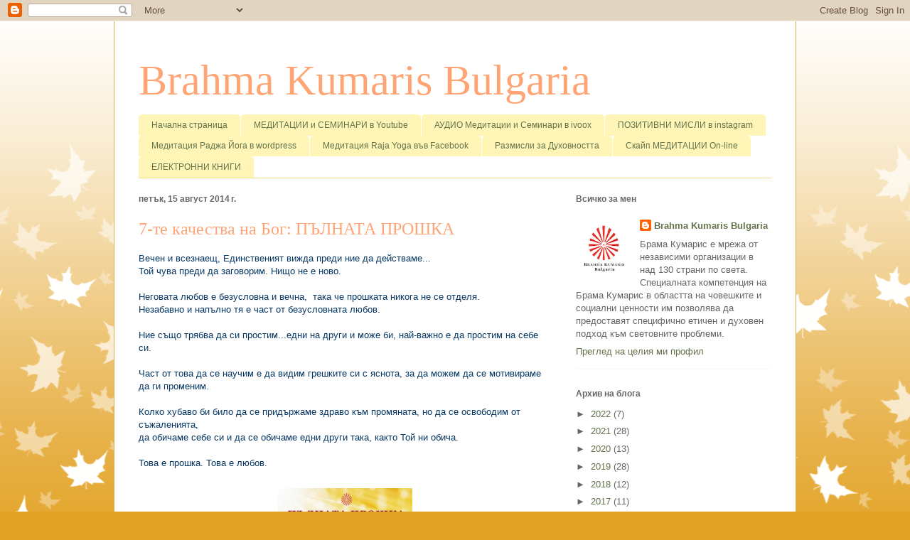

--- FILE ---
content_type: text/html; charset=UTF-8
request_url: http://brahmakumarisbulgaria.blogspot.com/2014/08/7_15.html
body_size: 13091
content:
<!DOCTYPE html>
<html class='v2' dir='ltr' lang='bg'>
<head>
<link href='https://www.blogger.com/static/v1/widgets/4128112664-css_bundle_v2.css' rel='stylesheet' type='text/css'/>
<meta content='width=1100' name='viewport'/>
<meta content='text/html; charset=UTF-8' http-equiv='Content-Type'/>
<meta content='blogger' name='generator'/>
<link href='http://brahmakumarisbulgaria.blogspot.com/favicon.ico' rel='icon' type='image/x-icon'/>
<link href='http://brahmakumarisbulgaria.blogspot.com/2014/08/7_15.html' rel='canonical'/>
<link rel="alternate" type="application/atom+xml" title="Brahma Kumaris Bulgaria - Atom" href="http://brahmakumarisbulgaria.blogspot.com/feeds/posts/default" />
<link rel="alternate" type="application/rss+xml" title="Brahma Kumaris Bulgaria - RSS" href="http://brahmakumarisbulgaria.blogspot.com/feeds/posts/default?alt=rss" />
<link rel="service.post" type="application/atom+xml" title="Brahma Kumaris Bulgaria - Atom" href="https://www.blogger.com/feeds/1109031144685585306/posts/default" />

<link rel="alternate" type="application/atom+xml" title="Brahma Kumaris Bulgaria - Atom" href="http://brahmakumarisbulgaria.blogspot.com/feeds/7516874065465517202/comments/default" />
<!--Can't find substitution for tag [blog.ieCssRetrofitLinks]-->
<link href='https://blogger.googleusercontent.com/img/b/R29vZ2xl/AVvXsEh8xhLR1SVrc8GPAvBKIkbKswOeRxboD5uHmLEN_EaIbWOB2V77ABDA_gM3vlpcB-dhWKAYhz4VqxF2SN5fwxcp5deQ0o5AKzOi_sbf07ulPICIaC-kRzTqlAM_jynvp_w5pBnwxBroaI4/s1600/%D0%9F%D1%80%D0%BE%D1%88%D0%BA%D0%B0.jpg' rel='image_src'/>
<meta content='http://brahmakumarisbulgaria.blogspot.com/2014/08/7_15.html' property='og:url'/>
<meta content='7-те качества на Бог: ПЪЛНАТА ПРОШКА' property='og:title'/>
<meta content=' Вечен и всезнаещ, Единственият вижда преди ние да действаме...   Той чува преди да заговорим. Нищо не е ново.     Неговата любов е безуслов...' property='og:description'/>
<meta content='https://blogger.googleusercontent.com/img/b/R29vZ2xl/AVvXsEh8xhLR1SVrc8GPAvBKIkbKswOeRxboD5uHmLEN_EaIbWOB2V77ABDA_gM3vlpcB-dhWKAYhz4VqxF2SN5fwxcp5deQ0o5AKzOi_sbf07ulPICIaC-kRzTqlAM_jynvp_w5pBnwxBroaI4/w1200-h630-p-k-no-nu/%D0%9F%D1%80%D0%BE%D1%88%D0%BA%D0%B0.jpg' property='og:image'/>
<title>Brahma Kumaris Bulgaria: 7-те качества на Бог: ПЪЛНАТА ПРОШКА</title>
<style id='page-skin-1' type='text/css'><!--
/*
-----------------------------------------------
Blogger Template Style
Name:     Ethereal
Designer: Jason Morrow
URL:      jasonmorrow.etsy.com
----------------------------------------------- */
/* Content
----------------------------------------------- */
body {
font: normal normal 13px Arial, Tahoma, Helvetica, FreeSans, sans-serif;
color: #666666;
background: #e3a327 none repeat-x scroll top left;
}
html body .content-outer {
min-width: 0;
max-width: 100%;
width: 100%;
}
a:link {
text-decoration: none;
color: #627349;
}
a:visited {
text-decoration: none;
color: #4d469c;
}
a:hover {
text-decoration: underline;
color: #3778cd;
}
.main-inner {
padding-top: 15px;
}
.body-fauxcolumn-outer {
background: transparent url(//themes.googleusercontent.com/image?id=0BwVBOzw_-hbMNzE5NTg3YzUtMGU0Mi00OWQ3LTg2NjUtODk1OGVlMjg1YjZj) repeat-x scroll top center;
}
.content-fauxcolumns .fauxcolumn-inner {
background: #ffffff none repeat-x scroll top left;
border-left: 1px solid #d8af4c;
border-right: 1px solid #d8af4c;
}
/* Flexible Background
----------------------------------------------- */
.content-fauxcolumn-outer .fauxborder-left {
width: 100%;
padding-left: 0;
margin-left: -0;
background-color: transparent;
background-image: none;
background-repeat: no-repeat;
background-position: left top;
}
.content-fauxcolumn-outer .fauxborder-right {
margin-right: -0;
width: 0;
background-color: transparent;
background-image: none;
background-repeat: no-repeat;
background-position: right top;
}
/* Columns
----------------------------------------------- */
.content-inner {
padding: 0;
}
/* Header
----------------------------------------------- */
.header-inner {
padding: 27px 0 3px;
}
.header-inner .section {
margin: 0 35px;
}
.Header h1 {
font: normal normal 60px Times, 'Times New Roman', FreeSerif, serif;
color: #ffa575;
}
.Header h1 a {
color: #ffa575;
}
.Header .description {
font-size: 115%;
color: #666666;
}
.header-inner .Header .titlewrapper,
.header-inner .Header .descriptionwrapper {
padding-left: 0;
padding-right: 0;
margin-bottom: 0;
}
/* Tabs
----------------------------------------------- */
.tabs-outer {
position: relative;
background: transparent;
}
.tabs-cap-top, .tabs-cap-bottom {
position: absolute;
width: 100%;
}
.tabs-cap-bottom {
bottom: 0;
}
.tabs-inner {
padding: 0;
}
.tabs-inner .section {
margin: 0 35px;
}
*+html body .tabs-inner .widget li {
padding: 1px;
}
.PageList {
border-bottom: 1px solid #eddc83;
}
.tabs-inner .widget li.selected a,
.tabs-inner .widget li a:hover {
position: relative;
-moz-border-radius-topleft: 5px;
-moz-border-radius-topright: 5px;
-webkit-border-top-left-radius: 5px;
-webkit-border-top-right-radius: 5px;
-goog-ms-border-top-left-radius: 5px;
-goog-ms-border-top-right-radius: 5px;
border-top-left-radius: 5px;
border-top-right-radius: 5px;
background: #eddc83 none ;
color: #627349;
}
.tabs-inner .widget li a {
display: inline-block;
margin: 0;
margin-right: 1px;
padding: .65em 1.5em;
font: normal normal 12px Arial, Tahoma, Helvetica, FreeSans, sans-serif;
color: #627349;
background-color: #fff5b7;
-moz-border-radius-topleft: 5px;
-moz-border-radius-topright: 5px;
-webkit-border-top-left-radius: 5px;
-webkit-border-top-right-radius: 5px;
-goog-ms-border-top-left-radius: 5px;
-goog-ms-border-top-right-radius: 5px;
border-top-left-radius: 5px;
border-top-right-radius: 5px;
}
/* Headings
----------------------------------------------- */
h2 {
font: normal bold 12px Verdana, Geneva, sans-serif;
color: #666666;
}
/* Widgets
----------------------------------------------- */
.main-inner .column-left-inner {
padding: 0 0 0 20px;
}
.main-inner .column-left-inner .section {
margin-right: 0;
}
.main-inner .column-right-inner {
padding: 0 20px 0 0;
}
.main-inner .column-right-inner .section {
margin-left: 0;
}
.main-inner .section {
padding: 0;
}
.main-inner .widget {
padding: 0 0 15px;
margin: 20px 0;
border-bottom: 1px solid #f9f9f9;
}
.main-inner .widget h2 {
margin: 0;
padding: .6em 0 .5em;
}
.footer-inner .widget h2 {
padding: 0 0 .4em;
}
.main-inner .widget h2 + div, .footer-inner .widget h2 + div {
padding-top: 15px;
}
.main-inner .widget .widget-content {
margin: 0;
padding: 15px 0 0;
}
.main-inner .widget ul, .main-inner .widget #ArchiveList ul.flat {
margin: -15px -15px -15px;
padding: 0;
list-style: none;
}
.main-inner .sidebar .widget h2 {
border-bottom: 1px solid transparent;
}
.main-inner .widget #ArchiveList {
margin: -15px 0 0;
}
.main-inner .widget ul li, .main-inner .widget #ArchiveList ul.flat li {
padding: .5em 15px;
text-indent: 0;
}
.main-inner .widget #ArchiveList ul li {
padding-top: .25em;
padding-bottom: .25em;
}
.main-inner .widget ul li:first-child, .main-inner .widget #ArchiveList ul.flat li:first-child {
border-top: none;
}
.main-inner .widget ul li:last-child, .main-inner .widget #ArchiveList ul.flat li:last-child {
border-bottom: none;
}
.main-inner .widget .post-body ul {
padding: 0 2.5em;
margin: .5em 0;
list-style: disc;
}
.main-inner .widget .post-body ul li {
padding: 0.25em 0;
margin-bottom: .25em;
color: #666666;
border: none;
}
.footer-inner .widget ul {
padding: 0;
list-style: none;
}
.widget .zippy {
color: #666666;
}
/* Posts
----------------------------------------------- */
.main.section {
margin: 0 20px;
}
body .main-inner .Blog {
padding: 0;
background-color: transparent;
border: none;
}
.main-inner .widget h2.date-header {
border-bottom: 1px solid transparent;
}
.date-outer {
position: relative;
margin: 15px 0 20px;
}
.date-outer:first-child {
margin-top: 0;
}
.date-posts {
clear: both;
}
.post-outer, .inline-ad {
border-bottom: 1px solid #f9f9f9;
padding: 30px 0;
}
.post-outer {
padding-bottom: 10px;
}
.post-outer:first-child {
padding-top: 0;
border-top: none;
}
.post-outer:last-child, .inline-ad:last-child {
border-bottom: none;
}
.post-body img {
padding: 8px;
}
h3.post-title, h4 {
font: normal normal 24px Times, Times New Roman, serif;
color: #ffa575;
}
h3.post-title a {
font: normal normal 24px Times, Times New Roman, serif;
color: #ffa575;
text-decoration: none;
}
h3.post-title a:hover {
color: #3778cd;
text-decoration: underline;
}
.post-header {
margin: 0 0 1.5em;
}
.post-body {
line-height: 1.4;
}
.post-footer {
margin: 1.5em 0 0;
}
#blog-pager {
padding: 15px;
}
.blog-feeds, .post-feeds {
margin: 1em 0;
text-align: center;
}
.post-outer .comments {
margin-top: 2em;
}
/* Comments
----------------------------------------------- */
.comments .comments-content .icon.blog-author {
background-repeat: no-repeat;
background-image: url([data-uri]);
}
.comments .comments-content .loadmore a {
background: #ffffff none repeat-x scroll top left;
}
.comments .comments-content .loadmore a {
border-top: 1px solid transparent;
border-bottom: 1px solid transparent;
}
.comments .comment-thread.inline-thread {
background: #ffffff none repeat-x scroll top left;
}
.comments .continue {
border-top: 2px solid transparent;
}
/* Footer
----------------------------------------------- */
.footer-inner {
padding: 30px 0;
overflow: hidden;
}
/* Mobile
----------------------------------------------- */
body.mobile  {
background-size: auto
}
.mobile .body-fauxcolumn-outer {
background: ;
}
.mobile .content-fauxcolumns .fauxcolumn-inner {
opacity: 0.75;
}
.mobile .content-fauxcolumn-outer .fauxborder-right {
margin-right: 0;
}
.mobile-link-button {
background-color: #eddc83;
}
.mobile-link-button a:link, .mobile-link-button a:visited {
color: #627349;
}
.mobile-index-contents {
color: #444444;
}
.mobile .body-fauxcolumn-outer {
background-size: 100% auto;
}
.mobile .mobile-date-outer {
border-bottom: transparent;
}
.mobile .PageList {
border-bottom: none;
}
.mobile .tabs-inner .section {
margin: 0;
}
.mobile .tabs-inner .PageList .widget-content {
background: #eddc83 none;
color: #627349;
}
.mobile .tabs-inner .PageList .widget-content .pagelist-arrow {
border-left: 1px solid #627349;
}
.mobile .footer-inner {
overflow: visible;
}
body.mobile .AdSense {
margin: 0 -10px;
}

--></style>
<style id='template-skin-1' type='text/css'><!--
body {
min-width: 960px;
}
.content-outer, .content-fauxcolumn-outer, .region-inner {
min-width: 960px;
max-width: 960px;
_width: 960px;
}
.main-inner .columns {
padding-left: 0px;
padding-right: 310px;
}
.main-inner .fauxcolumn-center-outer {
left: 0px;
right: 310px;
/* IE6 does not respect left and right together */
_width: expression(this.parentNode.offsetWidth -
parseInt("0px") -
parseInt("310px") + 'px');
}
.main-inner .fauxcolumn-left-outer {
width: 0px;
}
.main-inner .fauxcolumn-right-outer {
width: 310px;
}
.main-inner .column-left-outer {
width: 0px;
right: 100%;
margin-left: -0px;
}
.main-inner .column-right-outer {
width: 310px;
margin-right: -310px;
}
#layout {
min-width: 0;
}
#layout .content-outer {
min-width: 0;
width: 800px;
}
#layout .region-inner {
min-width: 0;
width: auto;
}
body#layout div.add_widget {
padding: 8px;
}
body#layout div.add_widget a {
margin-left: 32px;
}
--></style>
<link href='https://www.blogger.com/dyn-css/authorization.css?targetBlogID=1109031144685585306&amp;zx=a39bbd8a-e18d-4c7e-b7bf-cd6b7ba942cf' media='none' onload='if(media!=&#39;all&#39;)media=&#39;all&#39;' rel='stylesheet'/><noscript><link href='https://www.blogger.com/dyn-css/authorization.css?targetBlogID=1109031144685585306&amp;zx=a39bbd8a-e18d-4c7e-b7bf-cd6b7ba942cf' rel='stylesheet'/></noscript>
<meta name='google-adsense-platform-account' content='ca-host-pub-1556223355139109'/>
<meta name='google-adsense-platform-domain' content='blogspot.com'/>

</head>
<body class='loading variant-leaves1'>
<div class='navbar section' id='navbar' name='Навигационна лента'><div class='widget Navbar' data-version='1' id='Navbar1'><script type="text/javascript">
    function setAttributeOnload(object, attribute, val) {
      if(window.addEventListener) {
        window.addEventListener('load',
          function(){ object[attribute] = val; }, false);
      } else {
        window.attachEvent('onload', function(){ object[attribute] = val; });
      }
    }
  </script>
<div id="navbar-iframe-container"></div>
<script type="text/javascript" src="https://apis.google.com/js/platform.js"></script>
<script type="text/javascript">
      gapi.load("gapi.iframes:gapi.iframes.style.bubble", function() {
        if (gapi.iframes && gapi.iframes.getContext) {
          gapi.iframes.getContext().openChild({
              url: 'https://www.blogger.com/navbar/1109031144685585306?po\x3d7516874065465517202\x26origin\x3dhttp://brahmakumarisbulgaria.blogspot.com',
              where: document.getElementById("navbar-iframe-container"),
              id: "navbar-iframe"
          });
        }
      });
    </script><script type="text/javascript">
(function() {
var script = document.createElement('script');
script.type = 'text/javascript';
script.src = '//pagead2.googlesyndication.com/pagead/js/google_top_exp.js';
var head = document.getElementsByTagName('head')[0];
if (head) {
head.appendChild(script);
}})();
</script>
</div></div>
<div class='body-fauxcolumns'>
<div class='fauxcolumn-outer body-fauxcolumn-outer'>
<div class='cap-top'>
<div class='cap-left'></div>
<div class='cap-right'></div>
</div>
<div class='fauxborder-left'>
<div class='fauxborder-right'></div>
<div class='fauxcolumn-inner'>
</div>
</div>
<div class='cap-bottom'>
<div class='cap-left'></div>
<div class='cap-right'></div>
</div>
</div>
</div>
<div class='content'>
<div class='content-fauxcolumns'>
<div class='fauxcolumn-outer content-fauxcolumn-outer'>
<div class='cap-top'>
<div class='cap-left'></div>
<div class='cap-right'></div>
</div>
<div class='fauxborder-left'>
<div class='fauxborder-right'></div>
<div class='fauxcolumn-inner'>
</div>
</div>
<div class='cap-bottom'>
<div class='cap-left'></div>
<div class='cap-right'></div>
</div>
</div>
</div>
<div class='content-outer'>
<div class='content-cap-top cap-top'>
<div class='cap-left'></div>
<div class='cap-right'></div>
</div>
<div class='fauxborder-left content-fauxborder-left'>
<div class='fauxborder-right content-fauxborder-right'></div>
<div class='content-inner'>
<header>
<div class='header-outer'>
<div class='header-cap-top cap-top'>
<div class='cap-left'></div>
<div class='cap-right'></div>
</div>
<div class='fauxborder-left header-fauxborder-left'>
<div class='fauxborder-right header-fauxborder-right'></div>
<div class='region-inner header-inner'>
<div class='header section' id='header' name='Заглавка'><div class='widget Header' data-version='1' id='Header1'>
<div id='header-inner'>
<div class='titlewrapper'>
<h1 class='title'>
<a href='http://brahmakumarisbulgaria.blogspot.com/'>
Brahma Kumaris Bulgaria
</a>
</h1>
</div>
<div class='descriptionwrapper'>
<p class='description'><span>
</span></p>
</div>
</div>
</div></div>
</div>
</div>
<div class='header-cap-bottom cap-bottom'>
<div class='cap-left'></div>
<div class='cap-right'></div>
</div>
</div>
</header>
<div class='tabs-outer'>
<div class='tabs-cap-top cap-top'>
<div class='cap-left'></div>
<div class='cap-right'></div>
</div>
<div class='fauxborder-left tabs-fauxborder-left'>
<div class='fauxborder-right tabs-fauxborder-right'></div>
<div class='region-inner tabs-inner'>
<div class='tabs section' id='crosscol' name='Всички колони'><div class='widget PageList' data-version='1' id='PageList1'>
<h2>Страници</h2>
<div class='widget-content'>
<ul>
<li>
<a href='http://brahmakumarisbulgaria.blogspot.com/'>Начална страница</a>
</li>
<li>
<a href='https://www.youtube.com/channel/UCKvyJl66tszyI1pIUbFZo0w/videos'>МЕДИТАЦИИ и СЕМИНАРИ в Youtube</a>
</li>
<li>
<a href='https://www.ivoox.com/podcast-brahma-kumaris-bulgaria_sq_f1631342_1.html'>АУДИО Медитации и Семинари в ivoox</a>
</li>
<li>
<a href='https://www.instagram.com/meditatsia_raja_yoga/'>ПОЗИТИВНИ МИСЛИ в instagram</a>
</li>
<li>
<a href='https://meditacion192293926.wordpress.com/'>Медитация Раджа Йога в wordpress</a>
</li>
<li>
<a href='https://www.facebook.com/meditatsia'>Медитация Raja Yoga във Facebook</a>
</li>
<li>
<a href='http://brahmakumarisbulgaria.blogspot.com/2019/05/blog-post_21.html'>Размисли за Духовността</a>
</li>
<li>
<a href='https://join.skype.com/cc2m9NH85LVu'>Скайп МЕДИТАЦИИ On-line</a>
</li>
<li>
<a href='http://brahmakumarisbulgaria.blogspot.com/2019/04/blog-post.html'>ЕЛЕКТРОННИ КНИГИ</a>
</li>
</ul>
<div class='clear'></div>
</div>
</div></div>
<div class='tabs no-items section' id='crosscol-overflow' name='Cross-Column 2'></div>
</div>
</div>
<div class='tabs-cap-bottom cap-bottom'>
<div class='cap-left'></div>
<div class='cap-right'></div>
</div>
</div>
<div class='main-outer'>
<div class='main-cap-top cap-top'>
<div class='cap-left'></div>
<div class='cap-right'></div>
</div>
<div class='fauxborder-left main-fauxborder-left'>
<div class='fauxborder-right main-fauxborder-right'></div>
<div class='region-inner main-inner'>
<div class='columns fauxcolumns'>
<div class='fauxcolumn-outer fauxcolumn-center-outer'>
<div class='cap-top'>
<div class='cap-left'></div>
<div class='cap-right'></div>
</div>
<div class='fauxborder-left'>
<div class='fauxborder-right'></div>
<div class='fauxcolumn-inner'>
</div>
</div>
<div class='cap-bottom'>
<div class='cap-left'></div>
<div class='cap-right'></div>
</div>
</div>
<div class='fauxcolumn-outer fauxcolumn-left-outer'>
<div class='cap-top'>
<div class='cap-left'></div>
<div class='cap-right'></div>
</div>
<div class='fauxborder-left'>
<div class='fauxborder-right'></div>
<div class='fauxcolumn-inner'>
</div>
</div>
<div class='cap-bottom'>
<div class='cap-left'></div>
<div class='cap-right'></div>
</div>
</div>
<div class='fauxcolumn-outer fauxcolumn-right-outer'>
<div class='cap-top'>
<div class='cap-left'></div>
<div class='cap-right'></div>
</div>
<div class='fauxborder-left'>
<div class='fauxborder-right'></div>
<div class='fauxcolumn-inner'>
</div>
</div>
<div class='cap-bottom'>
<div class='cap-left'></div>
<div class='cap-right'></div>
</div>
</div>
<!-- corrects IE6 width calculation -->
<div class='columns-inner'>
<div class='column-center-outer'>
<div class='column-center-inner'>
<div class='main section' id='main' name='Основен'><div class='widget Blog' data-version='1' id='Blog1'>
<div class='blog-posts hfeed'>

          <div class="date-outer">
        
<h2 class='date-header'><span>петък, 15 август 2014&#8239;г.</span></h2>

          <div class="date-posts">
        
<div class='post-outer'>
<div class='post hentry uncustomized-post-template' itemprop='blogPost' itemscope='itemscope' itemtype='http://schema.org/BlogPosting'>
<meta content='https://blogger.googleusercontent.com/img/b/R29vZ2xl/AVvXsEh8xhLR1SVrc8GPAvBKIkbKswOeRxboD5uHmLEN_EaIbWOB2V77ABDA_gM3vlpcB-dhWKAYhz4VqxF2SN5fwxcp5deQ0o5AKzOi_sbf07ulPICIaC-kRzTqlAM_jynvp_w5pBnwxBroaI4/s1600/%D0%9F%D1%80%D0%BE%D1%88%D0%BA%D0%B0.jpg' itemprop='image_url'/>
<meta content='1109031144685585306' itemprop='blogId'/>
<meta content='7516874065465517202' itemprop='postId'/>
<a name='7516874065465517202'></a>
<h3 class='post-title entry-title' itemprop='name'>
7-те качества на Бог: ПЪЛНАТА ПРОШКА
</h3>
<div class='post-header'>
<div class='post-header-line-1'></div>
</div>
<div class='post-body entry-content' id='post-body-7516874065465517202' itemprop='description articleBody'>
<div class="MsoNormal">
<span lang="BG"><span style="color: #073763; font-family: Verdana, sans-serif;">Вечен и всезнаещ,
Единственият вижда преди ние да действаме...<o:p></o:p></span></span></div>
<div class="MsoNormal">
<span lang="BG"><span style="color: #073763; font-family: Verdana, sans-serif;">Той чува преди да
заговорим. Нищо не е ново.<o:p></o:p></span></span></div>
<div class="MsoNormal">
<span lang="BG"><span style="color: #073763; font-family: Verdana, sans-serif;"><br /></span></span></div>
<div class="MsoNormal">
<span lang="BG"><span style="color: #073763; font-family: Verdana, sans-serif;">Неговата любов е
безусловна и вечна,&nbsp; така че прошката
никога не се отделя.<o:p></o:p></span></span></div>
<div class="MsoNormal">
<span lang="BG"><span style="color: #073763; font-family: Verdana, sans-serif;">Незабавно и
напълно тя е част от безусловната любов.<o:p></o:p></span></span></div>
<div class="MsoNormal">
<span lang="BG"><span style="color: #073763; font-family: Verdana, sans-serif;"><br /></span></span></div>
<div class="MsoNormal">
<span lang="BG"><span style="color: #073763; font-family: Verdana, sans-serif;">Ние също трябва
да си простим...едни на други и може би, най-важно е да простим на себе си.<o:p></o:p></span></span></div>
<div class="MsoNormal">
<span lang="BG"><span style="color: #073763; font-family: Verdana, sans-serif;"><br /></span></span></div>
<div class="MsoNormal">
<span lang="BG"><span style="color: #073763; font-family: Verdana, sans-serif;">Част от това да
се научим е да видим грешките си с яснота, за да можем да се мотивираме да ги
променим.<o:p></o:p></span></span></div>
<div class="MsoNormal">
<span lang="BG"><span style="color: #073763; font-family: Verdana, sans-serif;"><br /></span></span></div>
<div class="MsoNormal">
<span lang="BG"><span style="color: #073763; font-family: Verdana, sans-serif;">Колко хубаво би
било да се придържаме здраво към промяната, но да се освободим от съжаленията,<o:p></o:p></span></span></div>
<div class="MsoNormal">
<span lang="BG"><span style="color: #073763; font-family: Verdana, sans-serif;">да обичаме себе
си и да се обичаме едни други така, както Той ни обича.<o:p></o:p></span></span></div>
<span style="color: #073763;"><br /></span>
<div class="MsoNormal">
<span lang="BG"><span style="color: #073763; font-family: Verdana, sans-serif;">Това е прошка.
Това е любов.</span><o:p></o:p></span></div>
<div class="MsoNormal">
<span lang="BG"><span style="font-family: Verdana, sans-serif;"><br /></span></span></div>
<div class="separator" style="clear: both; text-align: center;">
<a href="https://blogger.googleusercontent.com/img/b/R29vZ2xl/AVvXsEh8xhLR1SVrc8GPAvBKIkbKswOeRxboD5uHmLEN_EaIbWOB2V77ABDA_gM3vlpcB-dhWKAYhz4VqxF2SN5fwxcp5deQ0o5AKzOi_sbf07ulPICIaC-kRzTqlAM_jynvp_w5pBnwxBroaI4/s1600/%D0%9F%D1%80%D0%BE%D1%88%D0%BA%D0%B0.jpg" imageanchor="1" style="margin-left: 1em; margin-right: 1em;"><img border="0" height="320" src="https://blogger.googleusercontent.com/img/b/R29vZ2xl/AVvXsEh8xhLR1SVrc8GPAvBKIkbKswOeRxboD5uHmLEN_EaIbWOB2V77ABDA_gM3vlpcB-dhWKAYhz4VqxF2SN5fwxcp5deQ0o5AKzOi_sbf07ulPICIaC-kRzTqlAM_jynvp_w5pBnwxBroaI4/s1600/%D0%9F%D1%80%D0%BE%D1%88%D0%BA%D0%B0.jpg" width="189" /></a></div>
<div class="MsoNormal">
<span lang="BG"><span style="font-family: Verdana, sans-serif;"><br /></span></span></div>
<div style='clear: both;'></div>
</div>
<div class='post-footer'>
<div class='post-footer-line post-footer-line-1'>
<span class='post-author vcard'>
Публикувано от
<span class='fn' itemprop='author' itemscope='itemscope' itemtype='http://schema.org/Person'>
<meta content='https://www.blogger.com/profile/04411439564783886214' itemprop='url'/>
<a class='g-profile' href='https://www.blogger.com/profile/04411439564783886214' rel='author' title='author profile'>
<span itemprop='name'>Brahma Kumaris Bulgaria</span>
</a>
</span>
</span>
<span class='post-timestamp'>
в
<meta content='http://brahmakumarisbulgaria.blogspot.com/2014/08/7_15.html' itemprop='url'/>
<a class='timestamp-link' href='http://brahmakumarisbulgaria.blogspot.com/2014/08/7_15.html' rel='bookmark' title='permanent link'><abbr class='published' itemprop='datePublished' title='2014-08-15T16:06:00+02:00'>16:06</abbr></a>
</span>
<span class='post-comment-link'>
</span>
<span class='post-icons'>
<span class='item-control blog-admin pid-1037581982'>
<a href='https://www.blogger.com/post-edit.g?blogID=1109031144685585306&postID=7516874065465517202&from=pencil' title='Редактиране на публикацията'>
<img alt='' class='icon-action' height='18' src='https://resources.blogblog.com/img/icon18_edit_allbkg.gif' width='18'/>
</a>
</span>
</span>
<div class='post-share-buttons goog-inline-block'>
<a class='goog-inline-block share-button sb-email' href='https://www.blogger.com/share-post.g?blogID=1109031144685585306&postID=7516874065465517202&target=email' target='_blank' title='Изпращане по имейл'><span class='share-button-link-text'>Изпращане по имейл</span></a><a class='goog-inline-block share-button sb-blog' href='https://www.blogger.com/share-post.g?blogID=1109031144685585306&postID=7516874065465517202&target=blog' onclick='window.open(this.href, "_blank", "height=270,width=475"); return false;' target='_blank' title='Публикувайте в блога си!'><span class='share-button-link-text'>Публикувайте в блога си!</span></a><a class='goog-inline-block share-button sb-twitter' href='https://www.blogger.com/share-post.g?blogID=1109031144685585306&postID=7516874065465517202&target=twitter' target='_blank' title='Споделяне в X'><span class='share-button-link-text'>Споделяне в X</span></a><a class='goog-inline-block share-button sb-facebook' href='https://www.blogger.com/share-post.g?blogID=1109031144685585306&postID=7516874065465517202&target=facebook' onclick='window.open(this.href, "_blank", "height=430,width=640"); return false;' target='_blank' title='Споделяне във Facebook'><span class='share-button-link-text'>Споделяне във Facebook</span></a><a class='goog-inline-block share-button sb-pinterest' href='https://www.blogger.com/share-post.g?blogID=1109031144685585306&postID=7516874065465517202&target=pinterest' target='_blank' title='Споделяне в Pinterest'><span class='share-button-link-text'>Споделяне в Pinterest</span></a>
</div>
</div>
<div class='post-footer-line post-footer-line-2'>
<span class='post-labels'>
</span>
</div>
<div class='post-footer-line post-footer-line-3'>
<span class='post-location'>
</span>
</div>
</div>
</div>
<div class='comments' id='comments'>
<a name='comments'></a>
<h4>Няма коментари:</h4>
<div id='Blog1_comments-block-wrapper'>
<dl class='avatar-comment-indent' id='comments-block'>
</dl>
</div>
<p class='comment-footer'>
<div class='comment-form'>
<a name='comment-form'></a>
<h4 id='comment-post-message'>Публикуване на коментар</h4>
<p>
</p>
<a href='https://www.blogger.com/comment/frame/1109031144685585306?po=7516874065465517202&hl=bg&saa=85391&origin=http://brahmakumarisbulgaria.blogspot.com' id='comment-editor-src'></a>
<iframe allowtransparency='true' class='blogger-iframe-colorize blogger-comment-from-post' frameborder='0' height='410px' id='comment-editor' name='comment-editor' src='' width='100%'></iframe>
<script src='https://www.blogger.com/static/v1/jsbin/1345082660-comment_from_post_iframe.js' type='text/javascript'></script>
<script type='text/javascript'>
      BLOG_CMT_createIframe('https://www.blogger.com/rpc_relay.html');
    </script>
</div>
</p>
</div>
</div>

        </div></div>
      
</div>
<div class='blog-pager' id='blog-pager'>
<span id='blog-pager-newer-link'>
<a class='blog-pager-newer-link' href='http://brahmakumarisbulgaria.blogspot.com/2014/08/blog-post_16.html' id='Blog1_blog-pager-newer-link' title='По-нова публикация'>По-нова публикация</a>
</span>
<span id='blog-pager-older-link'>
<a class='blog-pager-older-link' href='http://brahmakumarisbulgaria.blogspot.com/2014/08/blog-post_13.html' id='Blog1_blog-pager-older-link' title='По-стара публикация'>По-стара публикация</a>
</span>
<a class='home-link' href='http://brahmakumarisbulgaria.blogspot.com/'>Начална страница</a>
</div>
<div class='clear'></div>
<div class='post-feeds'>
<div class='feed-links'>
Абонамент за:
<a class='feed-link' href='http://brahmakumarisbulgaria.blogspot.com/feeds/7516874065465517202/comments/default' target='_blank' type='application/atom+xml'>Коментари за публикацията (Atom)</a>
</div>
</div>
</div></div>
</div>
</div>
<div class='column-left-outer'>
<div class='column-left-inner'>
<aside>
</aside>
</div>
</div>
<div class='column-right-outer'>
<div class='column-right-inner'>
<aside>
<div class='sidebar section' id='sidebar-right-1'><div class='widget Profile' data-version='1' id='Profile1'>
<h2>Всичко за мен</h2>
<div class='widget-content'>
<a href='https://www.blogger.com/profile/04411439564783886214'><img alt='Моята снимка' class='profile-img' height='80' src='//blogger.googleusercontent.com/img/b/R29vZ2xl/AVvXsEiLX6QgkeDEoscf9oT2ZhYFM9nubtJ6KQkTOV283CNPC9iYT06BuT108p1rY4FeEnImt0ie_QUF8LKHSZr3C4TcOMzosUrmTA31XMZCHM72PVKri5vznaeDMStVG_wG_DA/s113/Bg+-+copia.jpg' width='80'/></a>
<dl class='profile-datablock'>
<dt class='profile-data'>
<a class='profile-name-link g-profile' href='https://www.blogger.com/profile/04411439564783886214' rel='author' style='background-image: url(//www.blogger.com/img/logo-16.png);'>
Brahma Kumaris Bulgaria
</a>
</dt>
<dd class='profile-textblock'>Брама Кумарис е мрежа от независими оргaнизации в над 130 страни по света.
Специалната компетенция на Брама Кумарис в областта на човешките и социални ценности им позволява да предоставят специфично етичен и духовен подход към световните проблеми.</dd>
</dl>
<a class='profile-link' href='https://www.blogger.com/profile/04411439564783886214' rel='author'>Преглед на целия ми профил</a>
<div class='clear'></div>
</div>
</div><div class='widget BlogArchive' data-version='1' id='BlogArchive1'>
<h2>Архив на блога</h2>
<div class='widget-content'>
<div id='ArchiveList'>
<div id='BlogArchive1_ArchiveList'>
<ul class='hierarchy'>
<li class='archivedate collapsed'>
<a class='toggle' href='javascript:void(0)'>
<span class='zippy'>

        &#9658;&#160;
      
</span>
</a>
<a class='post-count-link' href='http://brahmakumarisbulgaria.blogspot.com/2022/'>
2022
</a>
<span class='post-count' dir='ltr'>(7)</span>
<ul class='hierarchy'>
<li class='archivedate collapsed'>
<a class='toggle' href='javascript:void(0)'>
<span class='zippy'>

        &#9658;&#160;
      
</span>
</a>
<a class='post-count-link' href='http://brahmakumarisbulgaria.blogspot.com/2022/07/'>
юли
</a>
<span class='post-count' dir='ltr'>(1)</span>
</li>
</ul>
<ul class='hierarchy'>
<li class='archivedate collapsed'>
<a class='toggle' href='javascript:void(0)'>
<span class='zippy'>

        &#9658;&#160;
      
</span>
</a>
<a class='post-count-link' href='http://brahmakumarisbulgaria.blogspot.com/2022/06/'>
юни
</a>
<span class='post-count' dir='ltr'>(1)</span>
</li>
</ul>
<ul class='hierarchy'>
<li class='archivedate collapsed'>
<a class='toggle' href='javascript:void(0)'>
<span class='zippy'>

        &#9658;&#160;
      
</span>
</a>
<a class='post-count-link' href='http://brahmakumarisbulgaria.blogspot.com/2022/05/'>
май
</a>
<span class='post-count' dir='ltr'>(1)</span>
</li>
</ul>
<ul class='hierarchy'>
<li class='archivedate collapsed'>
<a class='toggle' href='javascript:void(0)'>
<span class='zippy'>

        &#9658;&#160;
      
</span>
</a>
<a class='post-count-link' href='http://brahmakumarisbulgaria.blogspot.com/2022/03/'>
март
</a>
<span class='post-count' dir='ltr'>(2)</span>
</li>
</ul>
<ul class='hierarchy'>
<li class='archivedate collapsed'>
<a class='toggle' href='javascript:void(0)'>
<span class='zippy'>

        &#9658;&#160;
      
</span>
</a>
<a class='post-count-link' href='http://brahmakumarisbulgaria.blogspot.com/2022/02/'>
февруари
</a>
<span class='post-count' dir='ltr'>(1)</span>
</li>
</ul>
<ul class='hierarchy'>
<li class='archivedate collapsed'>
<a class='toggle' href='javascript:void(0)'>
<span class='zippy'>

        &#9658;&#160;
      
</span>
</a>
<a class='post-count-link' href='http://brahmakumarisbulgaria.blogspot.com/2022/01/'>
януари
</a>
<span class='post-count' dir='ltr'>(1)</span>
</li>
</ul>
</li>
</ul>
<ul class='hierarchy'>
<li class='archivedate collapsed'>
<a class='toggle' href='javascript:void(0)'>
<span class='zippy'>

        &#9658;&#160;
      
</span>
</a>
<a class='post-count-link' href='http://brahmakumarisbulgaria.blogspot.com/2021/'>
2021
</a>
<span class='post-count' dir='ltr'>(28)</span>
<ul class='hierarchy'>
<li class='archivedate collapsed'>
<a class='toggle' href='javascript:void(0)'>
<span class='zippy'>

        &#9658;&#160;
      
</span>
</a>
<a class='post-count-link' href='http://brahmakumarisbulgaria.blogspot.com/2021/12/'>
декември
</a>
<span class='post-count' dir='ltr'>(2)</span>
</li>
</ul>
<ul class='hierarchy'>
<li class='archivedate collapsed'>
<a class='toggle' href='javascript:void(0)'>
<span class='zippy'>

        &#9658;&#160;
      
</span>
</a>
<a class='post-count-link' href='http://brahmakumarisbulgaria.blogspot.com/2021/11/'>
ноември
</a>
<span class='post-count' dir='ltr'>(1)</span>
</li>
</ul>
<ul class='hierarchy'>
<li class='archivedate collapsed'>
<a class='toggle' href='javascript:void(0)'>
<span class='zippy'>

        &#9658;&#160;
      
</span>
</a>
<a class='post-count-link' href='http://brahmakumarisbulgaria.blogspot.com/2021/10/'>
октомври
</a>
<span class='post-count' dir='ltr'>(3)</span>
</li>
</ul>
<ul class='hierarchy'>
<li class='archivedate collapsed'>
<a class='toggle' href='javascript:void(0)'>
<span class='zippy'>

        &#9658;&#160;
      
</span>
</a>
<a class='post-count-link' href='http://brahmakumarisbulgaria.blogspot.com/2021/09/'>
септември
</a>
<span class='post-count' dir='ltr'>(2)</span>
</li>
</ul>
<ul class='hierarchy'>
<li class='archivedate collapsed'>
<a class='toggle' href='javascript:void(0)'>
<span class='zippy'>

        &#9658;&#160;
      
</span>
</a>
<a class='post-count-link' href='http://brahmakumarisbulgaria.blogspot.com/2021/08/'>
август
</a>
<span class='post-count' dir='ltr'>(1)</span>
</li>
</ul>
<ul class='hierarchy'>
<li class='archivedate collapsed'>
<a class='toggle' href='javascript:void(0)'>
<span class='zippy'>

        &#9658;&#160;
      
</span>
</a>
<a class='post-count-link' href='http://brahmakumarisbulgaria.blogspot.com/2021/07/'>
юли
</a>
<span class='post-count' dir='ltr'>(2)</span>
</li>
</ul>
<ul class='hierarchy'>
<li class='archivedate collapsed'>
<a class='toggle' href='javascript:void(0)'>
<span class='zippy'>

        &#9658;&#160;
      
</span>
</a>
<a class='post-count-link' href='http://brahmakumarisbulgaria.blogspot.com/2021/06/'>
юни
</a>
<span class='post-count' dir='ltr'>(3)</span>
</li>
</ul>
<ul class='hierarchy'>
<li class='archivedate collapsed'>
<a class='toggle' href='javascript:void(0)'>
<span class='zippy'>

        &#9658;&#160;
      
</span>
</a>
<a class='post-count-link' href='http://brahmakumarisbulgaria.blogspot.com/2021/05/'>
май
</a>
<span class='post-count' dir='ltr'>(6)</span>
</li>
</ul>
<ul class='hierarchy'>
<li class='archivedate collapsed'>
<a class='toggle' href='javascript:void(0)'>
<span class='zippy'>

        &#9658;&#160;
      
</span>
</a>
<a class='post-count-link' href='http://brahmakumarisbulgaria.blogspot.com/2021/04/'>
април
</a>
<span class='post-count' dir='ltr'>(2)</span>
</li>
</ul>
<ul class='hierarchy'>
<li class='archivedate collapsed'>
<a class='toggle' href='javascript:void(0)'>
<span class='zippy'>

        &#9658;&#160;
      
</span>
</a>
<a class='post-count-link' href='http://brahmakumarisbulgaria.blogspot.com/2021/02/'>
февруари
</a>
<span class='post-count' dir='ltr'>(3)</span>
</li>
</ul>
<ul class='hierarchy'>
<li class='archivedate collapsed'>
<a class='toggle' href='javascript:void(0)'>
<span class='zippy'>

        &#9658;&#160;
      
</span>
</a>
<a class='post-count-link' href='http://brahmakumarisbulgaria.blogspot.com/2021/01/'>
януари
</a>
<span class='post-count' dir='ltr'>(3)</span>
</li>
</ul>
</li>
</ul>
<ul class='hierarchy'>
<li class='archivedate collapsed'>
<a class='toggle' href='javascript:void(0)'>
<span class='zippy'>

        &#9658;&#160;
      
</span>
</a>
<a class='post-count-link' href='http://brahmakumarisbulgaria.blogspot.com/2020/'>
2020
</a>
<span class='post-count' dir='ltr'>(13)</span>
<ul class='hierarchy'>
<li class='archivedate collapsed'>
<a class='toggle' href='javascript:void(0)'>
<span class='zippy'>

        &#9658;&#160;
      
</span>
</a>
<a class='post-count-link' href='http://brahmakumarisbulgaria.blogspot.com/2020/11/'>
ноември
</a>
<span class='post-count' dir='ltr'>(2)</span>
</li>
</ul>
<ul class='hierarchy'>
<li class='archivedate collapsed'>
<a class='toggle' href='javascript:void(0)'>
<span class='zippy'>

        &#9658;&#160;
      
</span>
</a>
<a class='post-count-link' href='http://brahmakumarisbulgaria.blogspot.com/2020/10/'>
октомври
</a>
<span class='post-count' dir='ltr'>(2)</span>
</li>
</ul>
<ul class='hierarchy'>
<li class='archivedate collapsed'>
<a class='toggle' href='javascript:void(0)'>
<span class='zippy'>

        &#9658;&#160;
      
</span>
</a>
<a class='post-count-link' href='http://brahmakumarisbulgaria.blogspot.com/2020/09/'>
септември
</a>
<span class='post-count' dir='ltr'>(2)</span>
</li>
</ul>
<ul class='hierarchy'>
<li class='archivedate collapsed'>
<a class='toggle' href='javascript:void(0)'>
<span class='zippy'>

        &#9658;&#160;
      
</span>
</a>
<a class='post-count-link' href='http://brahmakumarisbulgaria.blogspot.com/2020/08/'>
август
</a>
<span class='post-count' dir='ltr'>(4)</span>
</li>
</ul>
<ul class='hierarchy'>
<li class='archivedate collapsed'>
<a class='toggle' href='javascript:void(0)'>
<span class='zippy'>

        &#9658;&#160;
      
</span>
</a>
<a class='post-count-link' href='http://brahmakumarisbulgaria.blogspot.com/2020/07/'>
юли
</a>
<span class='post-count' dir='ltr'>(1)</span>
</li>
</ul>
<ul class='hierarchy'>
<li class='archivedate collapsed'>
<a class='toggle' href='javascript:void(0)'>
<span class='zippy'>

        &#9658;&#160;
      
</span>
</a>
<a class='post-count-link' href='http://brahmakumarisbulgaria.blogspot.com/2020/04/'>
април
</a>
<span class='post-count' dir='ltr'>(1)</span>
</li>
</ul>
<ul class='hierarchy'>
<li class='archivedate collapsed'>
<a class='toggle' href='javascript:void(0)'>
<span class='zippy'>

        &#9658;&#160;
      
</span>
</a>
<a class='post-count-link' href='http://brahmakumarisbulgaria.blogspot.com/2020/02/'>
февруари
</a>
<span class='post-count' dir='ltr'>(1)</span>
</li>
</ul>
</li>
</ul>
<ul class='hierarchy'>
<li class='archivedate collapsed'>
<a class='toggle' href='javascript:void(0)'>
<span class='zippy'>

        &#9658;&#160;
      
</span>
</a>
<a class='post-count-link' href='http://brahmakumarisbulgaria.blogspot.com/2019/'>
2019
</a>
<span class='post-count' dir='ltr'>(28)</span>
<ul class='hierarchy'>
<li class='archivedate collapsed'>
<a class='toggle' href='javascript:void(0)'>
<span class='zippy'>

        &#9658;&#160;
      
</span>
</a>
<a class='post-count-link' href='http://brahmakumarisbulgaria.blogspot.com/2019/12/'>
декември
</a>
<span class='post-count' dir='ltr'>(2)</span>
</li>
</ul>
<ul class='hierarchy'>
<li class='archivedate collapsed'>
<a class='toggle' href='javascript:void(0)'>
<span class='zippy'>

        &#9658;&#160;
      
</span>
</a>
<a class='post-count-link' href='http://brahmakumarisbulgaria.blogspot.com/2019/11/'>
ноември
</a>
<span class='post-count' dir='ltr'>(1)</span>
</li>
</ul>
<ul class='hierarchy'>
<li class='archivedate collapsed'>
<a class='toggle' href='javascript:void(0)'>
<span class='zippy'>

        &#9658;&#160;
      
</span>
</a>
<a class='post-count-link' href='http://brahmakumarisbulgaria.blogspot.com/2019/10/'>
октомври
</a>
<span class='post-count' dir='ltr'>(1)</span>
</li>
</ul>
<ul class='hierarchy'>
<li class='archivedate collapsed'>
<a class='toggle' href='javascript:void(0)'>
<span class='zippy'>

        &#9658;&#160;
      
</span>
</a>
<a class='post-count-link' href='http://brahmakumarisbulgaria.blogspot.com/2019/09/'>
септември
</a>
<span class='post-count' dir='ltr'>(6)</span>
</li>
</ul>
<ul class='hierarchy'>
<li class='archivedate collapsed'>
<a class='toggle' href='javascript:void(0)'>
<span class='zippy'>

        &#9658;&#160;
      
</span>
</a>
<a class='post-count-link' href='http://brahmakumarisbulgaria.blogspot.com/2019/07/'>
юли
</a>
<span class='post-count' dir='ltr'>(3)</span>
</li>
</ul>
<ul class='hierarchy'>
<li class='archivedate collapsed'>
<a class='toggle' href='javascript:void(0)'>
<span class='zippy'>

        &#9658;&#160;
      
</span>
</a>
<a class='post-count-link' href='http://brahmakumarisbulgaria.blogspot.com/2019/06/'>
юни
</a>
<span class='post-count' dir='ltr'>(4)</span>
</li>
</ul>
<ul class='hierarchy'>
<li class='archivedate collapsed'>
<a class='toggle' href='javascript:void(0)'>
<span class='zippy'>

        &#9658;&#160;
      
</span>
</a>
<a class='post-count-link' href='http://brahmakumarisbulgaria.blogspot.com/2019/05/'>
май
</a>
<span class='post-count' dir='ltr'>(7)</span>
</li>
</ul>
<ul class='hierarchy'>
<li class='archivedate collapsed'>
<a class='toggle' href='javascript:void(0)'>
<span class='zippy'>

        &#9658;&#160;
      
</span>
</a>
<a class='post-count-link' href='http://brahmakumarisbulgaria.blogspot.com/2019/04/'>
април
</a>
<span class='post-count' dir='ltr'>(1)</span>
</li>
</ul>
<ul class='hierarchy'>
<li class='archivedate collapsed'>
<a class='toggle' href='javascript:void(0)'>
<span class='zippy'>

        &#9658;&#160;
      
</span>
</a>
<a class='post-count-link' href='http://brahmakumarisbulgaria.blogspot.com/2019/03/'>
март
</a>
<span class='post-count' dir='ltr'>(2)</span>
</li>
</ul>
<ul class='hierarchy'>
<li class='archivedate collapsed'>
<a class='toggle' href='javascript:void(0)'>
<span class='zippy'>

        &#9658;&#160;
      
</span>
</a>
<a class='post-count-link' href='http://brahmakumarisbulgaria.blogspot.com/2019/01/'>
януари
</a>
<span class='post-count' dir='ltr'>(1)</span>
</li>
</ul>
</li>
</ul>
<ul class='hierarchy'>
<li class='archivedate collapsed'>
<a class='toggle' href='javascript:void(0)'>
<span class='zippy'>

        &#9658;&#160;
      
</span>
</a>
<a class='post-count-link' href='http://brahmakumarisbulgaria.blogspot.com/2018/'>
2018
</a>
<span class='post-count' dir='ltr'>(12)</span>
<ul class='hierarchy'>
<li class='archivedate collapsed'>
<a class='toggle' href='javascript:void(0)'>
<span class='zippy'>

        &#9658;&#160;
      
</span>
</a>
<a class='post-count-link' href='http://brahmakumarisbulgaria.blogspot.com/2018/12/'>
декември
</a>
<span class='post-count' dir='ltr'>(2)</span>
</li>
</ul>
<ul class='hierarchy'>
<li class='archivedate collapsed'>
<a class='toggle' href='javascript:void(0)'>
<span class='zippy'>

        &#9658;&#160;
      
</span>
</a>
<a class='post-count-link' href='http://brahmakumarisbulgaria.blogspot.com/2018/08/'>
август
</a>
<span class='post-count' dir='ltr'>(1)</span>
</li>
</ul>
<ul class='hierarchy'>
<li class='archivedate collapsed'>
<a class='toggle' href='javascript:void(0)'>
<span class='zippy'>

        &#9658;&#160;
      
</span>
</a>
<a class='post-count-link' href='http://brahmakumarisbulgaria.blogspot.com/2018/07/'>
юли
</a>
<span class='post-count' dir='ltr'>(1)</span>
</li>
</ul>
<ul class='hierarchy'>
<li class='archivedate collapsed'>
<a class='toggle' href='javascript:void(0)'>
<span class='zippy'>

        &#9658;&#160;
      
</span>
</a>
<a class='post-count-link' href='http://brahmakumarisbulgaria.blogspot.com/2018/06/'>
юни
</a>
<span class='post-count' dir='ltr'>(1)</span>
</li>
</ul>
<ul class='hierarchy'>
<li class='archivedate collapsed'>
<a class='toggle' href='javascript:void(0)'>
<span class='zippy'>

        &#9658;&#160;
      
</span>
</a>
<a class='post-count-link' href='http://brahmakumarisbulgaria.blogspot.com/2018/05/'>
май
</a>
<span class='post-count' dir='ltr'>(1)</span>
</li>
</ul>
<ul class='hierarchy'>
<li class='archivedate collapsed'>
<a class='toggle' href='javascript:void(0)'>
<span class='zippy'>

        &#9658;&#160;
      
</span>
</a>
<a class='post-count-link' href='http://brahmakumarisbulgaria.blogspot.com/2018/03/'>
март
</a>
<span class='post-count' dir='ltr'>(3)</span>
</li>
</ul>
<ul class='hierarchy'>
<li class='archivedate collapsed'>
<a class='toggle' href='javascript:void(0)'>
<span class='zippy'>

        &#9658;&#160;
      
</span>
</a>
<a class='post-count-link' href='http://brahmakumarisbulgaria.blogspot.com/2018/02/'>
февруари
</a>
<span class='post-count' dir='ltr'>(3)</span>
</li>
</ul>
</li>
</ul>
<ul class='hierarchy'>
<li class='archivedate collapsed'>
<a class='toggle' href='javascript:void(0)'>
<span class='zippy'>

        &#9658;&#160;
      
</span>
</a>
<a class='post-count-link' href='http://brahmakumarisbulgaria.blogspot.com/2017/'>
2017
</a>
<span class='post-count' dir='ltr'>(11)</span>
<ul class='hierarchy'>
<li class='archivedate collapsed'>
<a class='toggle' href='javascript:void(0)'>
<span class='zippy'>

        &#9658;&#160;
      
</span>
</a>
<a class='post-count-link' href='http://brahmakumarisbulgaria.blogspot.com/2017/12/'>
декември
</a>
<span class='post-count' dir='ltr'>(2)</span>
</li>
</ul>
<ul class='hierarchy'>
<li class='archivedate collapsed'>
<a class='toggle' href='javascript:void(0)'>
<span class='zippy'>

        &#9658;&#160;
      
</span>
</a>
<a class='post-count-link' href='http://brahmakumarisbulgaria.blogspot.com/2017/11/'>
ноември
</a>
<span class='post-count' dir='ltr'>(1)</span>
</li>
</ul>
<ul class='hierarchy'>
<li class='archivedate collapsed'>
<a class='toggle' href='javascript:void(0)'>
<span class='zippy'>

        &#9658;&#160;
      
</span>
</a>
<a class='post-count-link' href='http://brahmakumarisbulgaria.blogspot.com/2017/10/'>
октомври
</a>
<span class='post-count' dir='ltr'>(1)</span>
</li>
</ul>
<ul class='hierarchy'>
<li class='archivedate collapsed'>
<a class='toggle' href='javascript:void(0)'>
<span class='zippy'>

        &#9658;&#160;
      
</span>
</a>
<a class='post-count-link' href='http://brahmakumarisbulgaria.blogspot.com/2017/08/'>
август
</a>
<span class='post-count' dir='ltr'>(2)</span>
</li>
</ul>
<ul class='hierarchy'>
<li class='archivedate collapsed'>
<a class='toggle' href='javascript:void(0)'>
<span class='zippy'>

        &#9658;&#160;
      
</span>
</a>
<a class='post-count-link' href='http://brahmakumarisbulgaria.blogspot.com/2017/05/'>
май
</a>
<span class='post-count' dir='ltr'>(2)</span>
</li>
</ul>
<ul class='hierarchy'>
<li class='archivedate collapsed'>
<a class='toggle' href='javascript:void(0)'>
<span class='zippy'>

        &#9658;&#160;
      
</span>
</a>
<a class='post-count-link' href='http://brahmakumarisbulgaria.blogspot.com/2017/04/'>
април
</a>
<span class='post-count' dir='ltr'>(1)</span>
</li>
</ul>
<ul class='hierarchy'>
<li class='archivedate collapsed'>
<a class='toggle' href='javascript:void(0)'>
<span class='zippy'>

        &#9658;&#160;
      
</span>
</a>
<a class='post-count-link' href='http://brahmakumarisbulgaria.blogspot.com/2017/03/'>
март
</a>
<span class='post-count' dir='ltr'>(1)</span>
</li>
</ul>
<ul class='hierarchy'>
<li class='archivedate collapsed'>
<a class='toggle' href='javascript:void(0)'>
<span class='zippy'>

        &#9658;&#160;
      
</span>
</a>
<a class='post-count-link' href='http://brahmakumarisbulgaria.blogspot.com/2017/02/'>
февруари
</a>
<span class='post-count' dir='ltr'>(1)</span>
</li>
</ul>
</li>
</ul>
<ul class='hierarchy'>
<li class='archivedate collapsed'>
<a class='toggle' href='javascript:void(0)'>
<span class='zippy'>

        &#9658;&#160;
      
</span>
</a>
<a class='post-count-link' href='http://brahmakumarisbulgaria.blogspot.com/2016/'>
2016
</a>
<span class='post-count' dir='ltr'>(45)</span>
<ul class='hierarchy'>
<li class='archivedate collapsed'>
<a class='toggle' href='javascript:void(0)'>
<span class='zippy'>

        &#9658;&#160;
      
</span>
</a>
<a class='post-count-link' href='http://brahmakumarisbulgaria.blogspot.com/2016/12/'>
декември
</a>
<span class='post-count' dir='ltr'>(3)</span>
</li>
</ul>
<ul class='hierarchy'>
<li class='archivedate collapsed'>
<a class='toggle' href='javascript:void(0)'>
<span class='zippy'>

        &#9658;&#160;
      
</span>
</a>
<a class='post-count-link' href='http://brahmakumarisbulgaria.blogspot.com/2016/11/'>
ноември
</a>
<span class='post-count' dir='ltr'>(3)</span>
</li>
</ul>
<ul class='hierarchy'>
<li class='archivedate collapsed'>
<a class='toggle' href='javascript:void(0)'>
<span class='zippy'>

        &#9658;&#160;
      
</span>
</a>
<a class='post-count-link' href='http://brahmakumarisbulgaria.blogspot.com/2016/10/'>
октомври
</a>
<span class='post-count' dir='ltr'>(6)</span>
</li>
</ul>
<ul class='hierarchy'>
<li class='archivedate collapsed'>
<a class='toggle' href='javascript:void(0)'>
<span class='zippy'>

        &#9658;&#160;
      
</span>
</a>
<a class='post-count-link' href='http://brahmakumarisbulgaria.blogspot.com/2016/09/'>
септември
</a>
<span class='post-count' dir='ltr'>(2)</span>
</li>
</ul>
<ul class='hierarchy'>
<li class='archivedate collapsed'>
<a class='toggle' href='javascript:void(0)'>
<span class='zippy'>

        &#9658;&#160;
      
</span>
</a>
<a class='post-count-link' href='http://brahmakumarisbulgaria.blogspot.com/2016/08/'>
август
</a>
<span class='post-count' dir='ltr'>(3)</span>
</li>
</ul>
<ul class='hierarchy'>
<li class='archivedate collapsed'>
<a class='toggle' href='javascript:void(0)'>
<span class='zippy'>

        &#9658;&#160;
      
</span>
</a>
<a class='post-count-link' href='http://brahmakumarisbulgaria.blogspot.com/2016/07/'>
юли
</a>
<span class='post-count' dir='ltr'>(3)</span>
</li>
</ul>
<ul class='hierarchy'>
<li class='archivedate collapsed'>
<a class='toggle' href='javascript:void(0)'>
<span class='zippy'>

        &#9658;&#160;
      
</span>
</a>
<a class='post-count-link' href='http://brahmakumarisbulgaria.blogspot.com/2016/06/'>
юни
</a>
<span class='post-count' dir='ltr'>(2)</span>
</li>
</ul>
<ul class='hierarchy'>
<li class='archivedate collapsed'>
<a class='toggle' href='javascript:void(0)'>
<span class='zippy'>

        &#9658;&#160;
      
</span>
</a>
<a class='post-count-link' href='http://brahmakumarisbulgaria.blogspot.com/2016/05/'>
май
</a>
<span class='post-count' dir='ltr'>(9)</span>
</li>
</ul>
<ul class='hierarchy'>
<li class='archivedate collapsed'>
<a class='toggle' href='javascript:void(0)'>
<span class='zippy'>

        &#9658;&#160;
      
</span>
</a>
<a class='post-count-link' href='http://brahmakumarisbulgaria.blogspot.com/2016/04/'>
април
</a>
<span class='post-count' dir='ltr'>(4)</span>
</li>
</ul>
<ul class='hierarchy'>
<li class='archivedate collapsed'>
<a class='toggle' href='javascript:void(0)'>
<span class='zippy'>

        &#9658;&#160;
      
</span>
</a>
<a class='post-count-link' href='http://brahmakumarisbulgaria.blogspot.com/2016/03/'>
март
</a>
<span class='post-count' dir='ltr'>(5)</span>
</li>
</ul>
<ul class='hierarchy'>
<li class='archivedate collapsed'>
<a class='toggle' href='javascript:void(0)'>
<span class='zippy'>

        &#9658;&#160;
      
</span>
</a>
<a class='post-count-link' href='http://brahmakumarisbulgaria.blogspot.com/2016/02/'>
февруари
</a>
<span class='post-count' dir='ltr'>(5)</span>
</li>
</ul>
</li>
</ul>
<ul class='hierarchy'>
<li class='archivedate collapsed'>
<a class='toggle' href='javascript:void(0)'>
<span class='zippy'>

        &#9658;&#160;
      
</span>
</a>
<a class='post-count-link' href='http://brahmakumarisbulgaria.blogspot.com/2015/'>
2015
</a>
<span class='post-count' dir='ltr'>(35)</span>
<ul class='hierarchy'>
<li class='archivedate collapsed'>
<a class='toggle' href='javascript:void(0)'>
<span class='zippy'>

        &#9658;&#160;
      
</span>
</a>
<a class='post-count-link' href='http://brahmakumarisbulgaria.blogspot.com/2015/12/'>
декември
</a>
<span class='post-count' dir='ltr'>(6)</span>
</li>
</ul>
<ul class='hierarchy'>
<li class='archivedate collapsed'>
<a class='toggle' href='javascript:void(0)'>
<span class='zippy'>

        &#9658;&#160;
      
</span>
</a>
<a class='post-count-link' href='http://brahmakumarisbulgaria.blogspot.com/2015/11/'>
ноември
</a>
<span class='post-count' dir='ltr'>(2)</span>
</li>
</ul>
<ul class='hierarchy'>
<li class='archivedate collapsed'>
<a class='toggle' href='javascript:void(0)'>
<span class='zippy'>

        &#9658;&#160;
      
</span>
</a>
<a class='post-count-link' href='http://brahmakumarisbulgaria.blogspot.com/2015/10/'>
октомври
</a>
<span class='post-count' dir='ltr'>(4)</span>
</li>
</ul>
<ul class='hierarchy'>
<li class='archivedate collapsed'>
<a class='toggle' href='javascript:void(0)'>
<span class='zippy'>

        &#9658;&#160;
      
</span>
</a>
<a class='post-count-link' href='http://brahmakumarisbulgaria.blogspot.com/2015/09/'>
септември
</a>
<span class='post-count' dir='ltr'>(1)</span>
</li>
</ul>
<ul class='hierarchy'>
<li class='archivedate collapsed'>
<a class='toggle' href='javascript:void(0)'>
<span class='zippy'>

        &#9658;&#160;
      
</span>
</a>
<a class='post-count-link' href='http://brahmakumarisbulgaria.blogspot.com/2015/08/'>
август
</a>
<span class='post-count' dir='ltr'>(3)</span>
</li>
</ul>
<ul class='hierarchy'>
<li class='archivedate collapsed'>
<a class='toggle' href='javascript:void(0)'>
<span class='zippy'>

        &#9658;&#160;
      
</span>
</a>
<a class='post-count-link' href='http://brahmakumarisbulgaria.blogspot.com/2015/07/'>
юли
</a>
<span class='post-count' dir='ltr'>(3)</span>
</li>
</ul>
<ul class='hierarchy'>
<li class='archivedate collapsed'>
<a class='toggle' href='javascript:void(0)'>
<span class='zippy'>

        &#9658;&#160;
      
</span>
</a>
<a class='post-count-link' href='http://brahmakumarisbulgaria.blogspot.com/2015/06/'>
юни
</a>
<span class='post-count' dir='ltr'>(2)</span>
</li>
</ul>
<ul class='hierarchy'>
<li class='archivedate collapsed'>
<a class='toggle' href='javascript:void(0)'>
<span class='zippy'>

        &#9658;&#160;
      
</span>
</a>
<a class='post-count-link' href='http://brahmakumarisbulgaria.blogspot.com/2015/05/'>
май
</a>
<span class='post-count' dir='ltr'>(2)</span>
</li>
</ul>
<ul class='hierarchy'>
<li class='archivedate collapsed'>
<a class='toggle' href='javascript:void(0)'>
<span class='zippy'>

        &#9658;&#160;
      
</span>
</a>
<a class='post-count-link' href='http://brahmakumarisbulgaria.blogspot.com/2015/04/'>
април
</a>
<span class='post-count' dir='ltr'>(3)</span>
</li>
</ul>
<ul class='hierarchy'>
<li class='archivedate collapsed'>
<a class='toggle' href='javascript:void(0)'>
<span class='zippy'>

        &#9658;&#160;
      
</span>
</a>
<a class='post-count-link' href='http://brahmakumarisbulgaria.blogspot.com/2015/03/'>
март
</a>
<span class='post-count' dir='ltr'>(4)</span>
</li>
</ul>
<ul class='hierarchy'>
<li class='archivedate collapsed'>
<a class='toggle' href='javascript:void(0)'>
<span class='zippy'>

        &#9658;&#160;
      
</span>
</a>
<a class='post-count-link' href='http://brahmakumarisbulgaria.blogspot.com/2015/01/'>
януари
</a>
<span class='post-count' dir='ltr'>(5)</span>
</li>
</ul>
</li>
</ul>
<ul class='hierarchy'>
<li class='archivedate expanded'>
<a class='toggle' href='javascript:void(0)'>
<span class='zippy toggle-open'>

        &#9660;&#160;
      
</span>
</a>
<a class='post-count-link' href='http://brahmakumarisbulgaria.blogspot.com/2014/'>
2014
</a>
<span class='post-count' dir='ltr'>(60)</span>
<ul class='hierarchy'>
<li class='archivedate collapsed'>
<a class='toggle' href='javascript:void(0)'>
<span class='zippy'>

        &#9658;&#160;
      
</span>
</a>
<a class='post-count-link' href='http://brahmakumarisbulgaria.blogspot.com/2014/12/'>
декември
</a>
<span class='post-count' dir='ltr'>(5)</span>
</li>
</ul>
<ul class='hierarchy'>
<li class='archivedate collapsed'>
<a class='toggle' href='javascript:void(0)'>
<span class='zippy'>

        &#9658;&#160;
      
</span>
</a>
<a class='post-count-link' href='http://brahmakumarisbulgaria.blogspot.com/2014/11/'>
ноември
</a>
<span class='post-count' dir='ltr'>(8)</span>
</li>
</ul>
<ul class='hierarchy'>
<li class='archivedate collapsed'>
<a class='toggle' href='javascript:void(0)'>
<span class='zippy'>

        &#9658;&#160;
      
</span>
</a>
<a class='post-count-link' href='http://brahmakumarisbulgaria.blogspot.com/2014/10/'>
октомври
</a>
<span class='post-count' dir='ltr'>(7)</span>
</li>
</ul>
<ul class='hierarchy'>
<li class='archivedate collapsed'>
<a class='toggle' href='javascript:void(0)'>
<span class='zippy'>

        &#9658;&#160;
      
</span>
</a>
<a class='post-count-link' href='http://brahmakumarisbulgaria.blogspot.com/2014/09/'>
септември
</a>
<span class='post-count' dir='ltr'>(7)</span>
</li>
</ul>
<ul class='hierarchy'>
<li class='archivedate expanded'>
<a class='toggle' href='javascript:void(0)'>
<span class='zippy toggle-open'>

        &#9660;&#160;
      
</span>
</a>
<a class='post-count-link' href='http://brahmakumarisbulgaria.blogspot.com/2014/08/'>
август
</a>
<span class='post-count' dir='ltr'>(17)</span>
<ul class='posts'>
<li><a href='http://brahmakumarisbulgaria.blogspot.com/2014/08/blog-post_30.html'>Он-лайн: Открита беседа на тема &quot;Духовната Справед...</a></li>
<li><a href='http://brahmakumarisbulgaria.blogspot.com/2014/08/7_30.html'>7-те качества на Бог: ДУХОВНА СИЛА</a></li>
<li><a href='http://brahmakumarisbulgaria.blogspot.com/2014/08/blog-post_28.html'>Размисли за духовността: Силата на добрите пожелания</a></li>
<li><a href='http://brahmakumarisbulgaria.blogspot.com/2014/08/7_25.html'>7-те качества на Бог: БЛАГО МИЛОСЪРДИЕ</a></li>
<li><a href='http://brahmakumarisbulgaria.blogspot.com/2014/08/2-18.html'>Скайп Курс по Раджа Йога на 2 септември, вторник о...</a></li>
<li><a href='http://brahmakumarisbulgaria.blogspot.com/2014/08/7_20.html'>7-те качества на Бог: ИСТИНАТА</a></li>
<li><a href='http://brahmakumarisbulgaria.blogspot.com/2014/08/blog-post_20.html'>Семинар на тема: Нека Превърнем Сълзите в Усмивка</a></li>
<li><a href='http://brahmakumarisbulgaria.blogspot.com/2014/08/7_18.html'>7-те качества на Бог: СЪЩНОСТТА НА ЧИСТОТАТА</a></li>
<li><a href='http://brahmakumarisbulgaria.blogspot.com/2014/08/blog-post_16.html'>Размисли за духовността</a></li>
<li><a href='http://brahmakumarisbulgaria.blogspot.com/2014/08/7_15.html'>7-те качества на Бог: ПЪЛНАТА ПРОШКА</a></li>
<li><a href='http://brahmakumarisbulgaria.blogspot.com/2014/08/blog-post_13.html'>Открита беседа на тема &quot;Прекрасните Взаимоотношени...</a></li>
<li><a href='http://brahmakumarisbulgaria.blogspot.com/2014/08/7_12.html'>7-те качества на Бог: ИСТИНСКИЯТ МИР</a></li>
<li><a href='http://brahmakumarisbulgaria.blogspot.com/2014/08/blog-post_10.html'>Размисли за духовността: Силата, която трансформир...</a></li>
<li><a href='http://brahmakumarisbulgaria.blogspot.com/2014/08/7.html'>7-те качества на Бог: ВЕЧНАТА ЛЮБОВ</a></li>
<li><a href='http://brahmakumarisbulgaria.blogspot.com/2014/08/blog-post_8.html'>Открита беседа на тема &quot;Опознай себе си: Самоуваже...</a></li>
<li><a href='http://brahmakumarisbulgaria.blogspot.com/2014/08/18.html'>18 стъпки от Човек към Ангел</a></li>
<li><a href='http://brahmakumarisbulgaria.blogspot.com/2014/08/blog-post.html'>Открита беседа на тема &quot;Опознай себе си: Единство&quot;</a></li>
</ul>
</li>
</ul>
<ul class='hierarchy'>
<li class='archivedate collapsed'>
<a class='toggle' href='javascript:void(0)'>
<span class='zippy'>

        &#9658;&#160;
      
</span>
</a>
<a class='post-count-link' href='http://brahmakumarisbulgaria.blogspot.com/2014/07/'>
юли
</a>
<span class='post-count' dir='ltr'>(16)</span>
</li>
</ul>
</li>
</ul>
</div>
</div>
<div class='clear'></div>
</div>
</div></div>
</aside>
</div>
</div>
</div>
<div style='clear: both'></div>
<!-- columns -->
</div>
<!-- main -->
</div>
</div>
<div class='main-cap-bottom cap-bottom'>
<div class='cap-left'></div>
<div class='cap-right'></div>
</div>
</div>
<footer>
<div class='footer-outer'>
<div class='footer-cap-top cap-top'>
<div class='cap-left'></div>
<div class='cap-right'></div>
</div>
<div class='fauxborder-left footer-fauxborder-left'>
<div class='fauxborder-right footer-fauxborder-right'></div>
<div class='region-inner footer-inner'>
<div class='foot no-items section' id='footer-1'></div>
<table border='0' cellpadding='0' cellspacing='0' class='section-columns columns-2'>
<tbody>
<tr>
<td class='first columns-cell'>
<div class='foot no-items section' id='footer-2-1'></div>
</td>
<td class='columns-cell'>
<div class='foot no-items section' id='footer-2-2'></div>
</td>
</tr>
</tbody>
</table>
<!-- outside of the include in order to lock Attribution widget -->
<div class='foot section' id='footer-3' name='Долен колонтитул'><div class='widget Attribution' data-version='1' id='Attribution1'>
<div class='widget-content' style='text-align: center;'>
Тема &#8222;Ефирно&#8220;. Предоставено от <a href='https://www.blogger.com' target='_blank'>Blogger</a>.
</div>
<div class='clear'></div>
</div></div>
</div>
</div>
<div class='footer-cap-bottom cap-bottom'>
<div class='cap-left'></div>
<div class='cap-right'></div>
</div>
</div>
</footer>
<!-- content -->
</div>
</div>
<div class='content-cap-bottom cap-bottom'>
<div class='cap-left'></div>
<div class='cap-right'></div>
</div>
</div>
</div>
<script type='text/javascript'>
    window.setTimeout(function() {
        document.body.className = document.body.className.replace('loading', '');
      }, 10);
  </script>

<script type="text/javascript" src="https://www.blogger.com/static/v1/widgets/1166699449-widgets.js"></script>
<script type='text/javascript'>
window['__wavt'] = 'AOuZoY7STCmkjR4rlPRjLiUG2hG2QbJyUQ:1764797837009';_WidgetManager._Init('//www.blogger.com/rearrange?blogID\x3d1109031144685585306','//brahmakumarisbulgaria.blogspot.com/2014/08/7_15.html','1109031144685585306');
_WidgetManager._SetDataContext([{'name': 'blog', 'data': {'blogId': '1109031144685585306', 'title': 'Brahma Kumaris Bulgaria', 'url': 'http://brahmakumarisbulgaria.blogspot.com/2014/08/7_15.html', 'canonicalUrl': 'http://brahmakumarisbulgaria.blogspot.com/2014/08/7_15.html', 'homepageUrl': 'http://brahmakumarisbulgaria.blogspot.com/', 'searchUrl': 'http://brahmakumarisbulgaria.blogspot.com/search', 'canonicalHomepageUrl': 'http://brahmakumarisbulgaria.blogspot.com/', 'blogspotFaviconUrl': 'http://brahmakumarisbulgaria.blogspot.com/favicon.ico', 'bloggerUrl': 'https://www.blogger.com', 'hasCustomDomain': false, 'httpsEnabled': true, 'enabledCommentProfileImages': true, 'gPlusViewType': 'FILTERED_POSTMOD', 'adultContent': false, 'analyticsAccountNumber': '', 'encoding': 'UTF-8', 'locale': 'bg', 'localeUnderscoreDelimited': 'bg', 'languageDirection': 'ltr', 'isPrivate': false, 'isMobile': false, 'isMobileRequest': false, 'mobileClass': '', 'isPrivateBlog': false, 'isDynamicViewsAvailable': true, 'feedLinks': '\x3clink rel\x3d\x22alternate\x22 type\x3d\x22application/atom+xml\x22 title\x3d\x22Brahma Kumaris Bulgaria - Atom\x22 href\x3d\x22http://brahmakumarisbulgaria.blogspot.com/feeds/posts/default\x22 /\x3e\n\x3clink rel\x3d\x22alternate\x22 type\x3d\x22application/rss+xml\x22 title\x3d\x22Brahma Kumaris Bulgaria - RSS\x22 href\x3d\x22http://brahmakumarisbulgaria.blogspot.com/feeds/posts/default?alt\x3drss\x22 /\x3e\n\x3clink rel\x3d\x22service.post\x22 type\x3d\x22application/atom+xml\x22 title\x3d\x22Brahma Kumaris Bulgaria - Atom\x22 href\x3d\x22https://www.blogger.com/feeds/1109031144685585306/posts/default\x22 /\x3e\n\n\x3clink rel\x3d\x22alternate\x22 type\x3d\x22application/atom+xml\x22 title\x3d\x22Brahma Kumaris Bulgaria - Atom\x22 href\x3d\x22http://brahmakumarisbulgaria.blogspot.com/feeds/7516874065465517202/comments/default\x22 /\x3e\n', 'meTag': '', 'adsenseHostId': 'ca-host-pub-1556223355139109', 'adsenseHasAds': false, 'adsenseAutoAds': false, 'boqCommentIframeForm': true, 'loginRedirectParam': '', 'view': '', 'dynamicViewsCommentsSrc': '//www.blogblog.com/dynamicviews/4224c15c4e7c9321/js/comments.js', 'dynamicViewsScriptSrc': '//www.blogblog.com/dynamicviews/4cf376763d831ba5', 'plusOneApiSrc': 'https://apis.google.com/js/platform.js', 'disableGComments': true, 'interstitialAccepted': false, 'sharing': {'platforms': [{'name': '\u041f\u043e\u043b\u0443\u0447\u0430\u0432\u0430\u043d\u0435 \u043d\u0430 \u0432\u0440\u044a\u0437\u043a\u0430', 'key': 'link', 'shareMessage': '\u041f\u043e\u043b\u0443\u0447\u0430\u0432\u0430\u043d\u0435 \u043d\u0430 \u0432\u0440\u044a\u0437\u043a\u0430', 'target': ''}, {'name': 'Facebook', 'key': 'facebook', 'shareMessage': '\u0421\u043f\u043e\u0434\u0435\u043b\u044f\u043d\u0435 \u0432/\u044a\u0432 Facebook', 'target': 'facebook'}, {'name': '\u041f\u0443\u0431\u043b\u0438\u043a\u0443\u0432\u0430\u0439\u0442\u0435 \u0432 \u0431\u043b\u043e\u0433\u0430 \u0441\u0438!', 'key': 'blogThis', 'shareMessage': '\u041f\u0443\u0431\u043b\u0438\u043a\u0443\u0432\u0430\u0439\u0442\u0435 \u0432 \u0431\u043b\u043e\u0433\u0430 \u0441\u0438!', 'target': 'blog'}, {'name': 'X', 'key': 'twitter', 'shareMessage': '\u0421\u043f\u043e\u0434\u0435\u043b\u044f\u043d\u0435 \u0432/\u044a\u0432 X', 'target': 'twitter'}, {'name': 'Pinterest', 'key': 'pinterest', 'shareMessage': '\u0421\u043f\u043e\u0434\u0435\u043b\u044f\u043d\u0435 \u0432/\u044a\u0432 Pinterest', 'target': 'pinterest'}, {'name': '\u0418\u043c\u0435\u0439\u043b', 'key': 'email', 'shareMessage': '\u0418\u043c\u0435\u0439\u043b', 'target': 'email'}], 'disableGooglePlus': true, 'googlePlusShareButtonWidth': 0, 'googlePlusBootstrap': '\x3cscript type\x3d\x22text/javascript\x22\x3ewindow.___gcfg \x3d {\x27lang\x27: \x27bg\x27};\x3c/script\x3e'}, 'hasCustomJumpLinkMessage': false, 'jumpLinkMessage': '\u041f\u0440\u043e\u0447\u0435\u0442\u0435\u0442\u0435 \u043e\u0449\u0435', 'pageType': 'item', 'postId': '7516874065465517202', 'postImageThumbnailUrl': 'https://blogger.googleusercontent.com/img/b/R29vZ2xl/AVvXsEh8xhLR1SVrc8GPAvBKIkbKswOeRxboD5uHmLEN_EaIbWOB2V77ABDA_gM3vlpcB-dhWKAYhz4VqxF2SN5fwxcp5deQ0o5AKzOi_sbf07ulPICIaC-kRzTqlAM_jynvp_w5pBnwxBroaI4/s72-c/%D0%9F%D1%80%D0%BE%D1%88%D0%BA%D0%B0.jpg', 'postImageUrl': 'https://blogger.googleusercontent.com/img/b/R29vZ2xl/AVvXsEh8xhLR1SVrc8GPAvBKIkbKswOeRxboD5uHmLEN_EaIbWOB2V77ABDA_gM3vlpcB-dhWKAYhz4VqxF2SN5fwxcp5deQ0o5AKzOi_sbf07ulPICIaC-kRzTqlAM_jynvp_w5pBnwxBroaI4/s1600/%D0%9F%D1%80%D0%BE%D1%88%D0%BA%D0%B0.jpg', 'pageName': '7-\u0442\u0435 \u043a\u0430\u0447\u0435\u0441\u0442\u0432\u0430 \u043d\u0430 \u0411\u043e\u0433: \u041f\u042a\u041b\u041d\u0410\u0422\u0410 \u041f\u0420\u041e\u0428\u041a\u0410', 'pageTitle': 'Brahma Kumaris Bulgaria: 7-\u0442\u0435 \u043a\u0430\u0447\u0435\u0441\u0442\u0432\u0430 \u043d\u0430 \u0411\u043e\u0433: \u041f\u042a\u041b\u041d\u0410\u0422\u0410 \u041f\u0420\u041e\u0428\u041a\u0410'}}, {'name': 'features', 'data': {}}, {'name': 'messages', 'data': {'edit': '\u0420\u0435\u0434\u0430\u043a\u0442\u0438\u0440\u0430\u043d\u0435', 'linkCopiedToClipboard': '\u0412\u0440\u044a\u0437\u043a\u0430\u0442\u0430 \u0431\u0435 \u043a\u043e\u043f\u0438\u0440\u0430\u043d\u0430 \u0432 \u0431\u0443\u0444\u0435\u0440\u043d\u0430\u0442\u0430 \u043f\u0430\u043c\u0435\u0442!', 'ok': 'OK', 'postLink': '\u0412\u0440\u044a\u0437\u043a\u0430 \u043a\u044a\u043c \u043f\u0443\u0431\u043b\u0438\u043a\u0430\u0446\u0438\u044f\u0442\u0430'}}, {'name': 'template', 'data': {'name': 'Ethereal', 'localizedName': '\u0415\u0444\u0438\u0440\u043d\u043e', 'isResponsive': false, 'isAlternateRendering': false, 'isCustom': false, 'variant': 'leaves1', 'variantId': 'leaves1'}}, {'name': 'view', 'data': {'classic': {'name': 'classic', 'url': '?view\x3dclassic'}, 'flipcard': {'name': 'flipcard', 'url': '?view\x3dflipcard'}, 'magazine': {'name': 'magazine', 'url': '?view\x3dmagazine'}, 'mosaic': {'name': 'mosaic', 'url': '?view\x3dmosaic'}, 'sidebar': {'name': 'sidebar', 'url': '?view\x3dsidebar'}, 'snapshot': {'name': 'snapshot', 'url': '?view\x3dsnapshot'}, 'timeslide': {'name': 'timeslide', 'url': '?view\x3dtimeslide'}, 'isMobile': false, 'title': '7-\u0442\u0435 \u043a\u0430\u0447\u0435\u0441\u0442\u0432\u0430 \u043d\u0430 \u0411\u043e\u0433: \u041f\u042a\u041b\u041d\u0410\u0422\u0410 \u041f\u0420\u041e\u0428\u041a\u0410', 'description': ' \u0412\u0435\u0447\u0435\u043d \u0438 \u0432\u0441\u0435\u0437\u043d\u0430\u0435\u0449, \u0415\u0434\u0438\u043d\u0441\u0442\u0432\u0435\u043d\u0438\u044f\u0442 \u0432\u0438\u0436\u0434\u0430 \u043f\u0440\u0435\u0434\u0438 \u043d\u0438\u0435 \u0434\u0430 \u0434\u0435\u0439\u0441\u0442\u0432\u0430\u043c\u0435...   \u0422\u043e\u0439 \u0447\u0443\u0432\u0430 \u043f\u0440\u0435\u0434\u0438 \u0434\u0430 \u0437\u0430\u0433\u043e\u0432\u043e\u0440\u0438\u043c. \u041d\u0438\u0449\u043e \u043d\u0435 \u0435 \u043d\u043e\u0432\u043e.     \u041d\u0435\u0433\u043e\u0432\u0430\u0442\u0430 \u043b\u044e\u0431\u043e\u0432 \u0435 \u0431\u0435\u0437\u0443\u0441\u043b\u043e\u0432...', 'featuredImage': 'https://blogger.googleusercontent.com/img/b/R29vZ2xl/AVvXsEh8xhLR1SVrc8GPAvBKIkbKswOeRxboD5uHmLEN_EaIbWOB2V77ABDA_gM3vlpcB-dhWKAYhz4VqxF2SN5fwxcp5deQ0o5AKzOi_sbf07ulPICIaC-kRzTqlAM_jynvp_w5pBnwxBroaI4/s1600/%D0%9F%D1%80%D0%BE%D1%88%D0%BA%D0%B0.jpg', 'url': 'http://brahmakumarisbulgaria.blogspot.com/2014/08/7_15.html', 'type': 'item', 'isSingleItem': true, 'isMultipleItems': false, 'isError': false, 'isPage': false, 'isPost': true, 'isHomepage': false, 'isArchive': false, 'isLabelSearch': false, 'postId': 7516874065465517202}}]);
_WidgetManager._RegisterWidget('_NavbarView', new _WidgetInfo('Navbar1', 'navbar', document.getElementById('Navbar1'), {}, 'displayModeFull'));
_WidgetManager._RegisterWidget('_HeaderView', new _WidgetInfo('Header1', 'header', document.getElementById('Header1'), {}, 'displayModeFull'));
_WidgetManager._RegisterWidget('_PageListView', new _WidgetInfo('PageList1', 'crosscol', document.getElementById('PageList1'), {'title': '\u0421\u0442\u0440\u0430\u043d\u0438\u0446\u0438', 'links': [{'isCurrentPage': false, 'href': 'http://brahmakumarisbulgaria.blogspot.com/', 'title': '\u041d\u0430\u0447\u0430\u043b\u043d\u0430 \u0441\u0442\u0440\u0430\u043d\u0438\u0446\u0430'}, {'isCurrentPage': false, 'href': 'https://www.youtube.com/channel/UCKvyJl66tszyI1pIUbFZo0w/videos', 'title': '\u041c\u0415\u0414\u0418\u0422\u0410\u0426\u0418\u0418 \u0438 \u0421\u0415\u041c\u0418\u041d\u0410\u0420\u0418 \u0432 Youtube'}, {'isCurrentPage': false, 'href': 'https://www.ivoox.com/podcast-brahma-kumaris-bulgaria_sq_f1631342_1.html', 'title': '\u0410\u0423\u0414\u0418\u041e \u041c\u0435\u0434\u0438\u0442\u0430\u0446\u0438\u0438 \u0438 \u0421\u0435\u043c\u0438\u043d\u0430\u0440\u0438 \u0432 ivoox'}, {'isCurrentPage': false, 'href': 'https://www.instagram.com/meditatsia_raja_yoga/', 'title': '\u041f\u041e\u0417\u0418\u0422\u0418\u0412\u041d\u0418 \u041c\u0418\u0421\u041b\u0418 \u0432 instagram'}, {'isCurrentPage': false, 'href': 'https://meditacion192293926.wordpress.com/', 'title': '\u041c\u0435\u0434\u0438\u0442\u0430\u0446\u0438\u044f \u0420\u0430\u0434\u0436\u0430 \u0419\u043e\u0433\u0430 \u0432 wordpress'}, {'isCurrentPage': false, 'href': 'https://www.facebook.com/meditatsia', 'title': '\u041c\u0435\u0434\u0438\u0442\u0430\u0446\u0438\u044f Raja Yoga \u0432\u044a\u0432 Facebook'}, {'isCurrentPage': false, 'href': 'http://brahmakumarisbulgaria.blogspot.com/2019/05/blog-post_21.html', 'title': '\u0420\u0430\u0437\u043c\u0438\u0441\u043b\u0438 \u0437\u0430 \u0414\u0443\u0445\u043e\u0432\u043d\u043e\u0441\u0442\u0442\u0430'}, {'isCurrentPage': false, 'href': 'https://join.skype.com/cc2m9NH85LVu', 'title': '\u0421\u043a\u0430\u0439\u043f \u041c\u0415\u0414\u0418\u0422\u0410\u0426\u0418\u0418 On-line'}, {'isCurrentPage': false, 'href': 'http://brahmakumarisbulgaria.blogspot.com/2019/04/blog-post.html', 'title': '\u0415\u041b\u0415\u041a\u0422\u0420\u041e\u041d\u041d\u0418 \u041a\u041d\u0418\u0413\u0418'}], 'mobile': false, 'showPlaceholder': true, 'hasCurrentPage': false}, 'displayModeFull'));
_WidgetManager._RegisterWidget('_BlogView', new _WidgetInfo('Blog1', 'main', document.getElementById('Blog1'), {'cmtInteractionsEnabled': false, 'lightboxEnabled': true, 'lightboxModuleUrl': 'https://www.blogger.com/static/v1/jsbin/410720099-lbx__bg.js', 'lightboxCssUrl': 'https://www.blogger.com/static/v1/v-css/828616780-lightbox_bundle.css'}, 'displayModeFull'));
_WidgetManager._RegisterWidget('_ProfileView', new _WidgetInfo('Profile1', 'sidebar-right-1', document.getElementById('Profile1'), {}, 'displayModeFull'));
_WidgetManager._RegisterWidget('_BlogArchiveView', new _WidgetInfo('BlogArchive1', 'sidebar-right-1', document.getElementById('BlogArchive1'), {'languageDirection': 'ltr', 'loadingMessage': '\u0417\u0430\u0440\u0435\u0436\u0434\u0430 \u0441\u0435\x26hellip;'}, 'displayModeFull'));
_WidgetManager._RegisterWidget('_AttributionView', new _WidgetInfo('Attribution1', 'footer-3', document.getElementById('Attribution1'), {}, 'displayModeFull'));
</script>
</body>
</html>